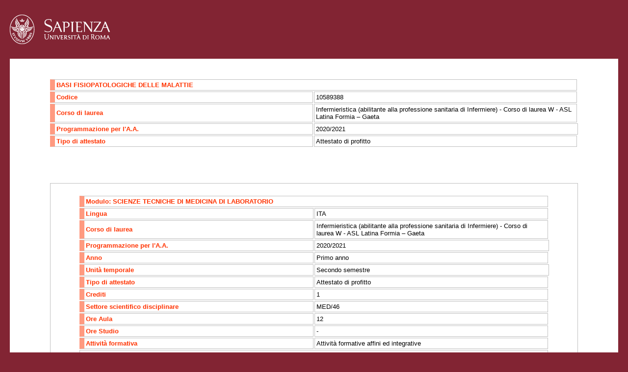

--- FILE ---
content_type: text/html; charset=utf-8
request_url: https://gomppublic.uniroma1.it/Insegnamenti/Render.aspx?UID=7543ecec-2e17-4ad4-be08-ed66a3cbce23&CodiceInsegnamento=10589388&CodiceCurriculum=83b7ca9e-3d78-4c37-b6d5-fedb219bd02a&CodiceUT=4408c342-a296-4aa3-b819-b45b6d00579b
body_size: 6125
content:

<!DOCTYPE html PUBLIC "-//W3C//DTD XHTML 1.0 Transitional//EN" "http://www.w3.org/TR/xhtml1/DTD/xhtml1-transitional.dtd">
<html xmlns="http://www.w3.org/1999/xhtml" xmlns:xsi="http://www.w3.org/2001/XMLSchema-instance" xmlns:xsd="http://www.w3.org/2001/XMLSchema" xmlns:msxsl="urn:schemas-microsoft-com:xslt">
  <head runat="server">
    <title>
          Insegnamento: 10589388</title>
    <link media="screen" href="/css/Uniroma1.css" rel="stylesheet" type="text/css" />
    <script type="text/javascript">

          function returnObjById(id)
          {
          if (document.getElementById)
          var returnVar = document.getElementById(id);
          else if (document.all)
          var returnVar = document.all[id];
          else if (document.layers)
          var returnVar = document.layers[id];
          return returnVar;
          }


          function toggle_visibility(id) {
          var e = returnObjById(id);
          if(e.style.display == 'block')
          e.style.display = 'none';
          else
          e.style.display = 'block';
          }

          function ToggleGruppo(id)
          {
          toggle_visibility('GruppoOpzionale' + id);
          if (returnObjById('GruppoOpzionaleShowLink' + id).innerHTML == 'visualizza')
          {
          returnObjById('GruppoOpzionaleShowLink' + id).innerHTML = 'nascondi';
          }
          else
          {
          returnObjById('GruppoOpzionaleShowLink' + id).innerHTML = 'visualizza';
          }
          }

          function ShowObiettivi(id,title)
          {

          returnObjById('ObiettiviFormativi').style.display = 'block';
          returnObjById('ObiettiviFormativiTitle').innerHTML = title;
          returnObjById('ObiettiviFormativiInnerText').innerHTML = returnObjById('ObiettiviFormativi' + id).innerHTML;
          }

          function CloseObiettiviFormativi()
          {
          returnObjById('ObiettiviFormativi').style.display = 'none';
          }

          function ShowProgrammaDocente(id)
          {
          returnObjById('ObiettiviFormativi').style.display = 'block';
          returnObjById('ObiettiviFormativiTitle').innerHTML = 'Programma del docente';
          returnObjById('ObiettiviFormativiInnerText').innerHTML = returnObjById('ProgrammaDocente' + id).innerHTML;
          }

          function ShowTestiDocente(id)
          {
          returnObjById('ObiettiviFormativi').style.display = 'block';
          returnObjById('ObiettiviFormativiTitle').innerHTML = 'Testi di riferimento';
          returnObjById('ObiettiviFormativiInnerText').innerHTML = returnObjById('TestiDocente' + id).innerHTML;
          }

        </script>
  </head>
  <body>
    <div id="logo">
      <a href="http://www.uniroma1.it/">
        <img src="/images/logo_sapienza.png" alt="logo Sapienza" />
      </a>
    </div>
    <div id="container">
      <div class="AnnoBodyDiv">
        <div class="SemestreBodyDiv">
          <table style="width:100%" cellpadding="0" cellspacing="0" />
        </div>
        <div class="SemestreBodyDiv">
          <table style="width:100%" cellpadding="0" cellspacing="0">
            <tr>
              <td colspan="2">
                <table class="docente">
                  <tr>
                    <td class="colore" colspan="2">BASI FISIOPATOLOGICHE DELLE MALATTIE</td>
                  </tr>
                  <tr>
                    <td class="colore">
                      Codice
                    </td>
                    <td>10589388</td>
                  </tr>
                  <tr>
                    <td class="colore">
                    Corso di laurea
                  </td>
                    <td>Infermieristica (abilitante alla professione sanitaria di Infermiere) - Corso di laurea W - ASL Latina Formia – Gaeta </td>
                  </tr>
                  <tr>
                    <td class="colore">
                    Programmazione per l'A.A.
                  </td>
                    <td colspan="8">2020/2021</td>
                  </tr>
                  <tr>
                    <td class="colore">
                    Tipo di attestato
                  </td>
                    <td>Attestato di profitto</td>
                  </tr>
                </table>
              </td>
            </tr>
          </table>
        </div>
      </div>
      <div class="AnnoBodyDiv">
        <div class="SemestreBodyDiv">
          <table style="width:100%" cellpadding="0" cellspacing="0" />
        </div>
        <div class="SemestreBodyDiv">
          <table style="width:100%" cellpadding="0" cellspacing="0" />
        </div>
      </div>
      <div class="AnnoBodyDiv">
        <div class="SemestreBodyDiv">
          <table style="width:100%" cellpadding="0" cellspacing="0" />
        </div>
        <div class="SemestreBodyDiv">
          <table style="width:100%" cellpadding="0" cellspacing="0" />
        </div>
      </div>
      <div class="AnnoBodyDiv" />
      <div class="AnnoBodyDiv">
        <div class="SemestreBodyDiv">
          <table style="width:100%" cellpadding="0" cellspacing="0" />
        </div>
        <div class="SemestreBodyDiv">
          <table style="width:100%" cellpadding="0" cellspacing="0">
            <tr>
              <td colspan="2">
                <table class="docente">
                  <tr>
                    <td colspan="2">
                      <table class="docente">
                        <tr>
                          <td class="colore" colspan="2">Modulo: SCIENZE TECNICHE DI MEDICINA DI LABORATORIO</td>
                        </tr>
                        <tr>
                          <td class="colore">
                    Lingua
                  </td>
                          <td>ITA</td>
                        </tr>
                        <tr>
                          <td class="colore">
                    Corso di laurea
                  </td>
                          <td>Infermieristica (abilitante alla professione sanitaria di Infermiere) - Corso di laurea W - ASL Latina Formia – Gaeta </td>
                        </tr>
                        <tr>
                          <td class="colore">
                    Programmazione per l'A.A.
                  </td>
                          <td colspan="8">2020/2021</td>
                        </tr>
                        <tr>
                          <td class="colore">
                      Anno
                    </td>
                          <td>Primo anno</td>
                        </tr>
                        <tr>
                          <td class="colore">
                      Unità temporale
                    </td>
                          <td colspan="8">Secondo semestre</td>
                        </tr>
                        <tr>
                          <td class="colore">
                    Tipo di attestato
                  </td>
                          <td>Attestato di profitto</td>
                        </tr>
                        <tr>
                          <td class="colore">
              Crediti
            </td>
                          <td>1 
            </td>
                        </tr>
                        <tr>
                          <td class="colore">
              Settore scientifico disciplinare
            </td>
                          <td>MED/46 
            </td>
                        </tr>
                        <tr>
                          <td class="colore">
              Ore Aula
            </td>
                          <td>12 
            </td>
                        </tr>
                        <tr>
                          <td class="colore">
              Ore Studio
            </td>
                          <td>- 
            </td>
                        </tr>
                        <tr>
                          <td class="colore">
              Attività formativa
            </td>
                          <td>Attività formative affini ed integrative 
            </td>
                        </tr>
                        <tr>
                          <td colspan="2">
                            <div class="Canale" xmlns="">
                              <div class="Canale"><strong>
          Canale Unico
        </strong><div id="Assegnazionee2633ee7-3346-4270-8154-668f0e645dce">
                                  <table id="recapiti" class="docente">
                                    <tr>
                                      <td class="colore">
            Docente
          </td>
                                      <td colspan="8"><strong><a href="/Docenti/Render.aspx?UID=5e95edce-2c6f-4960-a313-507bed9aafe3" title="Vai alla scheda del docente" target="_blank">MANGINO GIORGIO</a></strong><br>
                (<a href="javascript:ShowProgrammaDocente('e2633ee7-3346-4270-8154-668f0e645dce');">programma</a>)
                <div style="display:none;" id="ProgrammaDocentee2633ee7-3346-4270-8154-668f0e645dce">• Generalità sul Sistema Immunitario (Lez. 1)
• Immunità naturale ed acquisita  (Lez. 1)
• Immunità umorale e cellulo-mediata  (Lez. 1)
• Cellule e mediatori del sistema immunitario  (Lez. 1)
• Risposte immunitarie contro patogeni extracellulari (Lez. 2)
• Risposte immunitarie contro patogeni intracellulari (Lez. 2)
• Risposte immunitarie contro parassiti ed elminti (Lez. 2)
• Immunodeficienze primarie e secondarie (Lez. 3)
• Allergie (Lez. 3)
• Malattie autoimmuni (Lez. 3)
</div>
                 
                <a href="javascript:ShowTestiDocente('e2633ee7-3346-4270-8154-668f0e645dce');" title="Testi di riferimento"><img src="/images/icon-multipage.png" style="vertical-align:middle;border:none" xmlns="http://www.w3.org/1999/xhtml" /></a><div style="display:none;" id="TestiDocentee2633ee7-3346-4270-8154-668f0e645dce">Abbas A.K., Lichtman A.H., Pillai S.
Le Basi dell'Immunologia - Fisiopatologia del sistema immunitario
V Edizione
Ed. Edra
ISBN: 9788821442551
</div>
                                      </td>
                                    </tr>
                                    <tr>
                                      <td class="colore">
            Date di inizio e termine delle attività didattiche
          </td>
                                      <td colspan="8">-- - 
            --</td>
                                    </tr>
                                    <tr>
                                      <td class="colore">
              Modalità di erogazione
            </td>
                                      <td colspan="8">
                A distanza
              </td>
                                    </tr>
                                    <tr>
                                      <td class="colore">
            Modalità di frequenza
          </td>
                                      <td colspan="8">
              Obbligatoria<br></td>
                                    </tr>
                                    <tr>
                                      <td class="colore">
              Metodi di valutazione
            </td>
                                      <td colspan="8">
                Prova scritta<br></td>
                                    </tr>
                                  </table>
                                </div>
                              </div>
                            </div>
                          </td>
                        </tr>
                      </table>
                    </td>
                  </tr>
                  <tr>
                    <td colspan="2">
                      <table class="docente">
                        <tr>
                          <td class="colore" colspan="2">Modulo: PATOLOGIA E FISIOPATOLOGIA GENERALE</td>
                        </tr>
                        <tr>
                          <td class="colore">
                    Lingua
                  </td>
                          <td>ITA</td>
                        </tr>
                        <tr>
                          <td class="colore">
                    Corso di laurea
                  </td>
                          <td>Infermieristica (abilitante alla professione sanitaria di Infermiere) - Corso di laurea W - ASL Latina Formia – Gaeta </td>
                        </tr>
                        <tr>
                          <td class="colore">
                    Programmazione per l'A.A.
                  </td>
                          <td colspan="8">2020/2021</td>
                        </tr>
                        <tr>
                          <td class="colore">
                      Anno
                    </td>
                          <td>Primo anno</td>
                        </tr>
                        <tr>
                          <td class="colore">
                      Unità temporale
                    </td>
                          <td colspan="8">Secondo semestre</td>
                        </tr>
                        <tr>
                          <td class="colore">
                    Tipo di attestato
                  </td>
                          <td>Attestato di profitto</td>
                        </tr>
                        <tr>
                          <td class="colore">
              Crediti
            </td>
                          <td>2 
            </td>
                        </tr>
                        <tr>
                          <td class="colore">
              Settore scientifico disciplinare
            </td>
                          <td>MED/04 
            </td>
                        </tr>
                        <tr>
                          <td class="colore">
              Ore Aula
            </td>
                          <td>24 
            </td>
                        </tr>
                        <tr>
                          <td class="colore">
              Ore Studio
            </td>
                          <td>- 
            </td>
                        </tr>
                        <tr>
                          <td class="colore">
              Attività formativa
            </td>
                          <td>Attività formative di base 
            </td>
                        </tr>
                        <tr>
                          <td colspan="2">
                            <div class="Canale" xmlns="">
                              <div class="Canale"><strong>
          Canale Unico
        </strong><div id="Assegnazioned06f2fca-424c-4c1f-818b-4e9b2aff5a30">
                                  <table id="recapiti" class="docente">
                                    <tr>
                                      <td class="colore">
            Docente
          </td>
                                      <td colspan="8"><strong><a href="/Docenti/Render.aspx?UID=5e95edce-2c6f-4960-a313-507bed9aafe3" title="Vai alla scheda del docente" target="_blank">MANGINO GIORGIO</a></strong><br>
                (<a href="javascript:ShowProgrammaDocente('d06f2fca-424c-4c1f-818b-4e9b2aff5a30');">programma</a>)
                <div style="display:none;" id="ProgrammaDocented06f2fca-424c-4c1f-818b-4e9b2aff5a30">- I meccanismi di omeostasi e di adattamento (Lez. 1)
- Lo stato di malattia. Classificazione delle malattie. Agenti esterni ed esterni che causano le malattie. Malattie ereditarie (Lez. 1)
- Infiammazione. Infiammazione acuta e cronica manifestazioni sistemiche dell’infiammazione (Lez. 1)
- Alterazione dell'equilibrio acido-base (Lez. 2)
- Rigenerazione: cellule staminali embrionali e indotte. Concetto di nicchia staminale. (Lez. 3)
- Patologia cellulare: ipertrofie, iperplasie, aplasia, metaplasia, ipoplasia e ipotrofia. Atrofia. (Lez. 4)
- Processi regressivi, Malattie lisosomiali, apoptosi e necrosi. Ciclo cellulare. (Lez. 4)
- I tumori: le cellule staminali tumorali, classificazione, gradazione, stadiazione. Oncogeni e oncosoppressori. Invasione e metastatizzazione. Ereditarietà e tumori. Rapporti con il sistema immunitario, Cancerogenesi. Epidiemologia dei tumori. Comunicazione cellulare: endocrina, paracrina e autocrina (accenni). (Lez. 5)
- Fisiopatologia del sangue e dell’emostasi: emopoiesi, anemie. Tumori del sistema emopoietico Emostasi e sue alterazioni. (Lez. 6)
- Fisiopatologia del cuore e del sistema cardiocircolatorio: aritmie, malattie ischemiche del miocardio. Shock. Trombosi. Aterosclerosi.
- Termoregolazione (Lez. 6)</div>
                 
                <a href="javascript:ShowTestiDocente('d06f2fca-424c-4c1f-818b-4e9b2aff5a30');" title="Testi di riferimento"><img src="/images/icon-multipage.png" style="vertical-align:middle;border:none" xmlns="http://www.w3.org/1999/xhtml" /></a><div style="display:none;" id="TestiDocented06f2fca-424c-4c1f-818b-4e9b2aff5a30">Dispense distribuite durante il corso sotto forma di files .ppt</div>
                                      </td>
                                    </tr>
                                    <tr>
                                      <td class="colore">
            Date di inizio e termine delle attività didattiche
          </td>
                                      <td colspan="8">-- - 
            --</td>
                                    </tr>
                                    <tr>
                                      <td class="colore">
              Modalità di erogazione
            </td>
                                      <td colspan="8">
                A distanza
              </td>
                                    </tr>
                                    <tr>
                                      <td class="colore">
            Modalità di frequenza
          </td>
                                      <td colspan="8">
              Obbligatoria<br></td>
                                    </tr>
                                    <tr>
                                      <td class="colore">
              Metodi di valutazione
            </td>
                                      <td colspan="8">
                Prova scritta<br></td>
                                    </tr>
                                  </table>
                                </div>
                              </div>
                            </div>
                          </td>
                        </tr>
                      </table>
                    </td>
                  </tr>
                  <tr>
                    <td colspan="2">
                      <table class="docente">
                        <tr>
                          <td class="colore" colspan="2">Modulo: MICROBIOLOGIA</td>
                        </tr>
                        <tr>
                          <td class="colore">
                    Lingua
                  </td>
                          <td>ITA</td>
                        </tr>
                        <tr>
                          <td class="colore">
                    Corso di laurea
                  </td>
                          <td>Infermieristica (abilitante alla professione sanitaria di Infermiere) - Corso di laurea W - ASL Latina Formia – Gaeta </td>
                        </tr>
                        <tr>
                          <td class="colore">
                    Programmazione per l'A.A.
                  </td>
                          <td colspan="8">2020/2021</td>
                        </tr>
                        <tr>
                          <td class="colore">
                      Anno
                    </td>
                          <td>Primo anno</td>
                        </tr>
                        <tr>
                          <td class="colore">
                      Unità temporale
                    </td>
                          <td colspan="8">Secondo semestre</td>
                        </tr>
                        <tr>
                          <td class="colore">
                    Tipo di attestato
                  </td>
                          <td>Attestato di profitto</td>
                        </tr>
                        <tr>
                          <td class="colore">
              Crediti
            </td>
                          <td>2 
            </td>
                        </tr>
                        <tr>
                          <td class="colore">
              Settore scientifico disciplinare
            </td>
                          <td>MED/07 
            </td>
                        </tr>
                        <tr>
                          <td class="colore">
              Ore Aula
            </td>
                          <td>24 
            </td>
                        </tr>
                        <tr>
                          <td class="colore">
              Ore Studio
            </td>
                          <td>- 
            </td>
                        </tr>
                        <tr>
                          <td class="colore">
              Attività formativa
            </td>
                          <td>Attività formative di base 
            </td>
                        </tr>
                        <tr>
                          <td colspan="2">
                            <div class="Canale" xmlns="">
                              <div class="Canale"><strong>
          Canale Unico
        </strong><div id="Assegnazioneb60114ee-5149-4cf9-a790-993427c19ff0">
                                  <table id="recapiti" class="docente">
                                    <tr>
                                      <td class="colore">
            Docente
          </td>
                                      <td colspan="8"><strong><a href="/Docenti/Render.aspx?UID=eee7a750-7197-42e5-bd99-0fff7fb1f26f" title="Vai alla scheda del docente" target="_blank">ZAGAGLIA CARLO</a></strong><br>
                (<a href="javascript:ShowProgrammaDocente('b60114ee-5149-4cf9-a790-993427c19ff0');">programma</a>)
                <div style="display:none;" id="ProgrammaDocenteb60114ee-5149-4cf9-a790-993427c19ff0">Descrizione della cellula batterica e del proprio metabolismo. Endospore. Sterilizzazione e Disinfezione. Interazione ospite-parassita. Antibiotici e resistenze ad agenti antibatterici. Caratteri generali dei virus. Miceti. Presentazione dei principali patogeni in comunità e in ambiente nosocomiale. ( Stafilococchi, Streptococchi, Clostridi, Enterobatteri, Neisserie , Micobatteri, Pseudomonas, Virus Influenzale, Epatiti, Virus HIV, Candida e Aspergillus). Infezioni ospedaliere </div>
                 
                <a href="javascript:ShowTestiDocente('b60114ee-5149-4cf9-a790-993427c19ff0');" title="Testi di riferimento"><img src="/images/icon-multipage.png" style="vertical-align:middle;border:none" xmlns="http://www.w3.org/1999/xhtml" /></a><div style="display:none;" id="TestiDocenteb60114ee-5149-4cf9-a790-993427c19ff0">M. Pia Conte, Paola Mastromarino 
MICROBIOLOGIA MEDICA. BATTERIOLOGIA E VIROLOGIA
Edizioni: Esculapio</div>
                                      </td>
                                    </tr>
                                    <tr>
                                      <td class="colore">
            Date di inizio e termine delle attività didattiche
          </td>
                                      <td colspan="8">-- - 
            --</td>
                                    </tr>
                                    <tr>
                                      <td class="colore">
              Date degli appelli
            </td>
                                      <td colspan="8">
                                        <a href="/Insegnamenti/AppelliUniroma1.aspx?anno=2021&amp;corso=29868&amp;codiceinsegnamento=10589388&amp;codicedocente=ZGGCRL57D23H501R&amp;insegnamento=MICROBIOLOGIA&amp;docente=ZAGAGLIA CARLO" xmlns="http://www.w3.org/1999/xhtml">Date degli appelli d'esame</a>
                                      </td>
                                    </tr>
                                    <tr>
                                      <td class="colore">
              Modalità di erogazione
            </td>
                                      <td colspan="8">
                Tradizionale<br></td>
                                    </tr>
                                    <tr>
                                      <td class="colore">
            Modalità di frequenza
          </td>
                                      <td colspan="8">
              Obbligatoria<br></td>
                                    </tr>
                                    <tr>
                                      <td class="colore">
              Metodi di valutazione
            </td>
                                      <td colspan="8">
                Prova scritta<br></td>
                                    </tr>
                                  </table>
                                </div>
                              </div>
                            </div>
                          </td>
                        </tr>
                      </table>
                    </td>
                  </tr>
                  <tr>
                    <td colspan="2">
                      <table class="docente">
                        <tr>
                          <td class="colore" colspan="2">Modulo: ELEMENTI DI ANATOMIA PATOLOGICA</td>
                        </tr>
                        <tr>
                          <td class="colore">
                    Lingua
                  </td>
                          <td>ITA</td>
                        </tr>
                        <tr>
                          <td class="colore">
                    Corso di laurea
                  </td>
                          <td>Infermieristica (abilitante alla professione sanitaria di Infermiere) - Corso di laurea W - ASL Latina Formia – Gaeta </td>
                        </tr>
                        <tr>
                          <td class="colore">
                    Programmazione per l'A.A.
                  </td>
                          <td colspan="8">2020/2021</td>
                        </tr>
                        <tr>
                          <td class="colore">
                      Anno
                    </td>
                          <td>Primo anno</td>
                        </tr>
                        <tr>
                          <td class="colore">
                      Unità temporale
                    </td>
                          <td colspan="8">Secondo semestre</td>
                        </tr>
                        <tr>
                          <td class="colore">
                    Tipo di attestato
                  </td>
                          <td>Attestato di profitto</td>
                        </tr>
                        <tr>
                          <td class="colore">
              Crediti
            </td>
                          <td>1 
            </td>
                        </tr>
                        <tr>
                          <td class="colore">
              Settore scientifico disciplinare
            </td>
                          <td>MED/08 
            </td>
                        </tr>
                        <tr>
                          <td class="colore">
              Ore Aula
            </td>
                          <td>12 
            </td>
                        </tr>
                        <tr>
                          <td class="colore">
              Ore Studio
            </td>
                          <td>- 
            </td>
                        </tr>
                        <tr>
                          <td class="colore">
              Attività formativa
            </td>
                          <td>Attività formative caratterizzanti 
            </td>
                        </tr>
                        <tr>
                          <td colspan="2">
                            <div class="Canale" xmlns="">
                              <div class="Canale"><strong>
          Canale Unico
        </strong><div id="Assegnazionedc6e1741-04e2-4122-b65f-036517639699">
                                  <table id="recapiti" class="docente">
                                    <tr>
                                      <td class="colore">
            Docente
          </td>
                                      <td colspan="8"><strong><a href="/Docenti/Render.aspx?UID=ee70618a-8878-4346-9ee4-a1c81743b45f" title="Vai alla scheda del docente" target="_blank">DI CRISTOFANO CLAUDIO</a></strong><br>
                (<a href="javascript:ShowProgrammaDocente('dc6e1741-04e2-4122-b65f-036517639699');">programma</a>)
                <div style="display:none;" id="ProgrammaDocentedc6e1741-04e2-4122-b65f-036517639699">- concetti generali e di contesto; 
- approfondimento specifico: elementi di base dell'anatomia patologica con particolare riferimento alla patologia dell'apparato cardiovascolare, del SNC  e dell'apparato respiratorio.
I lezione) Introduzione all'Anatomia Patologia (3 ore);
II lezione) Elementi di patologia dell'apparato circolatorio (3 ore);
III lezione) Elementi di patologia dell'apparato respiratorio (3 ore);
IV lezione) Elementi di patologia del sistema nervoso centrale (3 ore).</div>
                 
                <a href="javascript:ShowTestiDocente('dc6e1741-04e2-4122-b65f-036517639699');" title="Testi di riferimento"><img src="/images/icon-multipage.png" style="vertical-align:middle;border:none" xmlns="http://www.w3.org/1999/xhtml" /></a><div style="display:none;" id="TestiDocentedc6e1741-04e2-4122-b65f-036517639699">Per l’espletamento dell’esame si consiglia l’approfondimento teorico già dall’inizio della frequenza al corso. 
Allo scopo di consultazione e di approfondimento i libri consigliati sono:
Anatomia patologica - l'essenziale di Rubin - Reisner. Piccin ed.
Gli argomenti trattati durante il corso si possono scaricare dalla piattaforma e-learning.</div>
                                      </td>
                                    </tr>
                                    <tr>
                                      <td class="colore">
            Date di inizio e termine delle attività didattiche
          </td>
                                      <td colspan="8">-- - 
            --</td>
                                    </tr>
                                    <tr>
                                      <td class="colore">
              Modalità di erogazione
            </td>
                                      <td colspan="8">
                Tradizionale<br></td>
                                    </tr>
                                    <tr>
                                      <td class="colore">
            Modalità di frequenza
          </td>
                                      <td colspan="8">
              Obbligatoria<br></td>
                                    </tr>
                                    <tr>
                                      <td class="colore">
              Metodi di valutazione
            </td>
                                      <td colspan="8">
                Prova scritta<br>
                Prova orale
              </td>
                                    </tr>
                                  </table>
                                </div>
                              </div>
                            </div>
                          </td>
                        </tr>
                      </table>
                    </td>
                  </tr>
                </table>
              </td>
            </tr>
          </table>
        </div>
      </div>
      <div class="AnnoBodyDiv">
        <div class="SemestreBodyDiv">
          <table style="width:100%" cellpadding="0" cellspacing="0" />
        </div>
        <div class="SemestreBodyDiv">
          <table style="width:100%" cellpadding="0" cellspacing="0" />
        </div>
      </div>
      <div class="AnnoBodyDiv">
        <div class="SemestreBodyDiv">
          <table style="width:100%" cellpadding="0" cellspacing="0" />
        </div>
        <div class="SemestreBodyDiv">
          <table style="width:100%" cellpadding="0" cellspacing="0" />
        </div>
      </div>
      <div class="AnnoBodyDiv" />
    </div>
    <div id="footer">
      <div class="footer_sx">
        <ul>
          <li style="padding-left:0;">
            <a href="http://www.uniroma1.it/contatti">Contatti</a>
          </li>
          <li>
            <a href="http://www.uniroma1.it/accessibilità">Accessibilità</a>
          </li>
          <li style="border:none">
            <a href="http://www.uniroma1.it/mappa-del-sito">Mappa del sito</a>
          </li>
        </ul>
      </div>
      <div class="footer_dx">© Università degli Studi di Roma "La Sapienza" - Piazzale Aldo Moro 5, 00185 Roma T (+39) 06 49911 CF 80209930587 PI 02133771002</div>
    </div>
    <div id="ObiettiviFormativi" class="ObiettiviFormativi" style="display:none;">
      <div class="Header">
        <div class="CloseButton" style="float:right;">
          <a href="javascript:CloseObiettiviFormativi();">
            <img src="/images/CloseButton.gif" alt="Chiude la finestra degli obiettivi formativi" />
          </a>
        </div>
        <div id="ObiettiviFormativiTitle">
              Obiettivi formativi
            </div>
      </div>
      <div id="ObiettiviFormativiInnerText" />
    </div>
         

      </body>
</html>
